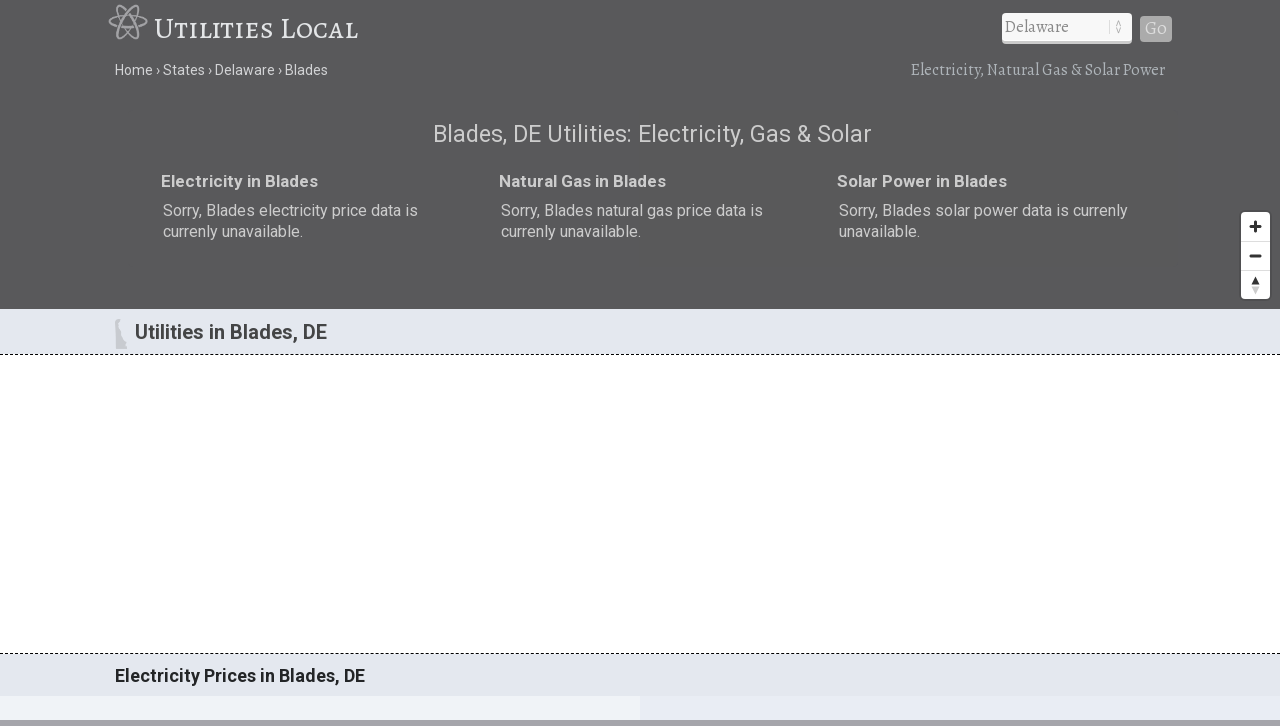

--- FILE ---
content_type: text/html; charset=UTF-8
request_url: https://utilitieslocal.com/states/delaware/blades/
body_size: 10973
content:
<!DOCTYPE html>
<HTML lang="en">
<head>
	<title>Blades, DE Utilities - Electricity, Natural Gas, Solar | Utilities Local</title>
	<link rel="dns-prefetch" href="//api.tiles.mapbox.com" />
	<link rel="dns-prefetch" href="//www.gstatic.com" />
	<link rel="dns-prefetch" href="//fonts.googleapis.com" />
	<link rel="dns-prefetch" href="//fonts.gstatic.com" />
	<link href="https://utilitieslocal.com/css/utilitieslocal.css?v=1.6" media="all" rel="stylesheet" type="text/css" />
	<meta name="viewport" content="width=device-width, initial-scale=1.0, user-scalable=yes" />
	<script src="https://utilitieslocal.com/js/jquery.min.js"></script>
	<meta name="robots" content="index,follow" />
<script async src="https://www.googletagmanager.com/gtag/js?id=G-C5VC2JN9T2"></script>
<script>
  window.dataLayer = window.dataLayer || [];
  function gtag(){dataLayer.push(arguments);}
  gtag('js', new Date());
  gtag('config', 'G-C5VC2JN9T2');
</script>
<link rel="canonical" href="https://utilitieslocal.com/states/delaware/blades/" />
	<meta name="description" content="Local utility information for Blades (Delaware). Learn about utilities in Blades, DE - electricity, natural gas, solar power and more." />
	<meta name="geo.position" content="38.63567,-75.60993" />
	<meta property="og:locale" content="en_US" />
	<meta property="og:type" content="website" />
	<meta name="geo.placename" content="Blades, Delaware, USA" />
	<meta name="geo.region" content="US-DE" />
	<meta name="ICBM" content="38.63567,-75.60993" />
	<meta property="og:site_name" content="Utilities Local" />
	<meta property="og:title" content="Blades, DE Utilities - Electricity, Natural Gas, Solar" />
	<meta property="og:description" content="Local utility information for Blades (Delaware). Learn about utilities in Blades, DE - electricity, natural gas, solar power and more." />
	<meta property="og:url" content="https://utilitieslocal.com/states/delaware/blades/" />
	<meta property="og:image" content="https://utilitieslocal.com/i/utilities_500x0.jpg" />
	<script type="text/javascript" src="https://www.gstatic.com/charts/loader.js"></script>
<script src='https://api.mapbox.com/mapbox-gl-js/v1.8.0/mapbox-gl.js'></script>
<link href="https://utilitieslocal.com/css/mapbox-gl.css" rel="stylesheet">
	</head>

<BODY>

<DIV id="header-container">
<header>
	<DIV id="container">
		<div id="header-nav">
	    	<a href="https://utilitieslocal.com" title="Utilities Local" onclick="ga('send', 'event', 'Header', 'Site-Image', 'Home');"><img src="https://utilitieslocal.com/i/utilities-local.png" title="Utilities Local" alt="Utilities Local"></a><a href="/" title="Utilities Local" onclick="ga('send', 'event', 'Header', 'Site-Title', 'Home');">Utilities Local</a>
	      	<div id="navigation" class="navigation-right">
	      		<table class="nav"><tr>
	      		<td>
	      		<div id="state-wrap">
	      		<label>
    			<select id="state" name="state" class="location" />
    			<option value="" selected>State</option>
				<option value="/alabama/">Alabama</option>
				<option value="/alaska/">Alaska</option>
				<option value="/arizona/">Arizona</option>
				<option value="/arkansas/">Arkansas</option>
				<option value="/california/">California</option>
				<option value="/colorado/">Colorado</option>
				<option value="/connecticut/">Connecticut</option>
				<option value="/delaware/">Delaware</option>
				<option value="/florida/">Florida</option>
				<option value="/georgia/">Georgia</option>
				<option value="/hawaii/">Hawaii</option>
				<option value="/idaho/">Idaho</option>
				<option value="/illinois/">Illinois</option>
				<option value="/indiana/">Indiana</option>
				<option value="/iowa/">Iowa</option>
				<option value="/kansas/">Kansas</option>
				<option value="/kentucky/">Kentucky</option>
				<option value="/louisiana/">Louisiana</option>
				<option value="/maine/">Maine</option>
				<option value="/maryland/">Maryland</option>
				<option value="/massachusetts/">Massachusetts</option>
				<option value="/michigan/">Michigan</option>
				<option value="/minnesota/">Minnesota</option>
				<option value="/mississippi/">Mississippi</option>
				<option value="/missouri/">Missouri</option>
				<option value="/montana/">Montana</option>
				<option value="/nebraska/">Nebraska</option>
				<option value="/nevada/">Nevada</option>
				<option value="/new-hampshire/">New Hampshire</option>
				<option value="/new-jersey/">New Jersey</option>
				<option value="/new-mexico/">New Mexico</option>
				<option value="/new-york/">New York</option>
				<option value="/north-carolina/">North Carolina</option>
				<option value="/north-dakota/">North Dakota</option>
				<option value="/ohio/">Ohio</option>
				<option value="/oklahoma/">Oklahoma</option>
				<option value="/oregon/">Oregon</option>
				<option value="/pennsylvania/">Pennsylvania</option>
				<option value="/rhode-island/">Rhode Island</option>
				<option value="/south-carolina/">South Carolina</option>
				<option value="/south-dakota/">South Dakota</option>
				<option value="/tennessee/">Tennessee</option>
				<option value="/texas/">Texas</option>
				<option value="/utah/">Utah</option>
				<option value="/vermont/">Vermont</option>
				<option value="/virginia/">Virginia</option>
				<option value="/washington/">Washington</option>
				<option value="/west-virginia/">West Virginia</option>
				<option value="/wisconsin/">Wisconsin</option>
				<option value="/wyoming/">Wyoming</option>
    			</select>
    			</label>
    			</div>
    			</td>
				<td>
				<div id="cities"></div>
				</td>
    			<td>
    			<div id="goloc">
    			<a class="loc" href="" onclick="ga('send', 'event', 'Header', 'Navigate', 'LocationX');">Go</a>
    			</div>
    			</td>
    			</tr></table>
	      	</div>
	    </div>
	</DIV>
</header>

<DIV id="crumbs">
	<div id="crumbs-container">
		<div class="trail">
			<ul itemscope itemtype="http://schema.org/BreadcrumbList">
			 	<li itemprop="itemListElement" itemscope itemtype="http://schema.org/ListItem">
			    	<a itemprop="item" href="/" onClick="ga('send', 'event', 'Header', 'Crumbs', 'Home');" title="Utilities Local"><span itemprop="name">Home</span></a>
			   		<meta itemprop="position" content="1" />
			  	</li>
				<li itemprop="itemListElement" itemscope itemtype="http://schema.org/ListItem">
			    	<a itemprop="item" href="/states/" onClick="ga('send', 'event', 'Header', 'Crumbs', 'States');" title="Utilities in U.S. States"><span itemprop="name">States</span></a>
			    	<meta itemprop="position" content="2" />
			  	</li>
				<li itemprop="itemListElement" itemscope itemtype="http://schema.org/ListItem">
			    	<a itemprop="item" href="/states/delaware/" onClick="ga('send', 'event', 'Header', 'Crumbs', 'Delaware');" title="Delaware Utilities"><span itemprop="name">Delaware</span></a>
			    	<meta itemprop="position" content="3" />
			  	</li>
				<li itemprop="itemListElement" itemscope itemtype="http://schema.org/ListItem">
			    	<a itemprop="item" href="/states/delaware/blades/" onClick="ga('send', 'event', 'Header', 'Crumbs', 'Blades');" title="Blades Utilities"><span itemprop="name">Blades</span></a>
			    	<meta itemprop="position" content="4" />
			  	</li>
			</ul>
		</div>
		<div class="crumbs-right">
			Electricity, Natural Gas &amp; Solar Power		</div>
	</div>
</DIV>

</DIV>

<DIV itemscope itemtype="http://schema.org/City">
	<meta itemprop="description" content="The town of Blades  in Sussex County in the U.S. state of Delaware." />
	<Div itemprop="address" itemscope itemtype="http://schema.org/PostalAddress" />
		<meta itemprop="addressLocality" content="Blades" />
		<meta itemprop="addressRegion" content="DE" /> 
		<meta itemprop="addressCountry" content="USA" />
		<meta itemprop="postalCode" content="19973">
	</Div>
  	<Div itemprop="geo" itemscope itemtype="http://schema.org/GeoCoordinates">										
		<meta itemprop="latitude" content="38.63567" />
   		<meta itemprop="longitude" content="-75.60993" />
	</Div>
  	<Div itemprop="hasMap" itemscope itemtype="http://schema.org/Map">	
		<meta itemprop="URL" content="https://maps.google.com/maps?q=38.63567,-75.60993" />
	</Div>
</DIV>

<DIV id="body-container">
<div id="map"></div>

<DIV id="main">
<div id="content">
	<div id="container">
			<div id="htags" class="citypage">

			<h1>Blades, DE Utilities: Electricity, Gas &amp; Solar</h1>

		<Div id="local-data">
			<div id="local1">
				<h2>Electricity in Blades</h2>
								<p>Sorry, Blades electricity price data is currenly unavailable.</p>
							</div>
			<div id="local2">
				<h2>Natural Gas in Blades</h2>
								<p>Sorry, Blades natural gas price data is currenly unavailable.</p>
							</div>
			<div id="local3">
				<h2>Solar Power in Blades</h2>
								<p>Sorry, Blades solar power data is currenly unavailable.</p>
							</div>
		</Div>

			</div>
	</div>
</div>
</DIV>

<div id="section-head-container-g">
<div id="section-head-main">
<div class="istate2"><img src="https://utilitieslocal.com/istate/orig/delaware.png" class="istate2" title="Delaware Utilities Prices" alt="DE Utilities Prices"></div>
<h2>Utilities in Blades, DE</h2>
</div>
</div>

			<Div id="section-head-container-dash" class="adbgl1">
	<div id="fullad-default">
		<ins class="adsbygoogle"
		     style="display:block"
		     data-ad-client="ca-pub-0871609339714221"
		     data-ad-slot="9145409325"
		     data-ad-format="link"></ins>
		<script>
		(adsbygoogle = window.adsbygoogle || []).push({});
		</script>
	</div>
</Div>
	
<a name="electricity"></a>
<div id="section-head-container-g2">
<div id="section-head">
<h2>Electricity Prices in Blades, DE</h2>
</div>
</div>

<DIV id="other">
	<div id="container">
		<div id="stuff-container">

			<div class="stuff1">
				<h3>Residential Electricity Rates in Blades</h3>
								<p><strong>Residential electricity prices in Blades, DE </strong> in November 2025 averaged approximately 18.81 cents per kilowatthour (&#162;/kWh), which was about 5&#37; more than the national average rate of 17.98 &#162;/kWh (November 2025). <sup>[<a href="#ref" class="sup">1</a>]</sup></p>
				<br />
				<div id="elec-chart-1" style="width: 100%;"></div>
					
				    <script type="text/javascript">
				      //google.charts.load("visualization", "1", {packages:["corechart","table"], 'callback': drawChart});
				      google.charts.load('current', {'packages':['corechart']});
			      	  google.charts.setOnLoadCallback(drawChart);
				      function drawChart() {
				        var data = google.visualization.arrayToDataTable([
					      ['Week', 'US Price', 'Blades Price'],
					      ['September', 16.82, 18.07],
					      ['October', 17.09, 18.22], 
					      ['November', 16.85, 16.79], 
				 	      ['December', 16.27, 15.52], 
				 	      ['January', 15.94, 15.64], 
				 	      ['February', 16.44, 16.70], 
				 	      ['March', 17.10, 17.96], 
				 	      ['April', 17.55, 18.12], 
				 	      ['May', 17.37, 18.15], 
				 	      ['June', 17.47, 16.57], 
				 	      ['July', 17.47, 16.81], 
				 	      ['August', 17.62, 18.12], 
				 	      ['September', 18.07, 18.31]
				        ]);
				        var options = {
				          title: 'Electricity Rates: Blades vs. U.S.',
				          colors: ['#9499a4','#9a2424','#465376'],
				          vAxis: {title: 'Electricity Rates',  titleTextStyle: {color: 'gray'}},
				          hAxis: {title: 'cents per kilowatthour',  titleTextStyle: {color: 'gray'}},
				          backgroundColor: '#f0f3f7',
				          //chartArea:{left:35,top:25,width:"100%",height:""},
				          legend: {position: 'top'}
				        };
				        var chart_1 = new google.visualization.LineChart(document.getElementById('elec-chart-1'));
				        chart_1.draw(data, options);
				      }
				    </script>
				<p class="grey">&rarr; Electricity rates listed as zero are not currently available.</p>
							</div>

			<div class="stuff2">
				<h3>Electricity Comparison: Blades vs. U.S.</h3>
				<p>See how electricity costs in Blades differ from the average electricity costs for the U.S. overall. <sup>[<a href="#ref" class="sup">1</a>]</sup></p>
				<p>On a year-over-year basis - from October 2024 to October 2025 - residential <strong>electricity prices in Blades increased approximately 1&#37;</strong>, from 18.07 &#162;/kWh to 18.31 &#162;/kWh. <sup>[<a href="#ref" class="sup">1</a>]</sup></p>
				<div id="elec-table-1" style="width: 100%;"></div>
			    <script type="text/javascript">
			      //google.charts.load("visualization", "1.1", {packages:["table"], 'callback': drawTable});
			      google.charts.load('current', {'packages':['table']});
			      google.charts.setOnLoadCallback(drawTable);
			      function drawTable() {
			        var data = new google.visualization.DataTable();
			        data.addColumn('string', 'Month');
			        data.addColumn('number', 'Blades');
			        data.addColumn('number', 'U.S.');
			        data.addColumn('number', 'Diff');
			        data.addRows([
			        ['September (2025)', {v:18.31, f: '18.31 \u00A2/kWh'}, {v:18.07, f: '18.07 \u00A2/kWh'}, {v:0.01328168234643, f: '<span class="more-than">\u002B1\u0025</span>'}], 
			        ['August', {v:18.12, f: '18.12 \u00A2/kWh'}, {v:17.62, f: '17.62 \u00A2/kWh'}, {v:0.028376844494892, f: '<span class="more-than">\u002B3\u0025</span>'}],
			        ['July', {v:16.81, f: '16.81 \u00A2/kWh'}, {v:17.47, f: '17.47 \u00A2/kWh'}, {v:0.037779049799657, f: '<span class="less-than">\u002D4\u0025</span>'}],
			        ['June', {v:16.57, f: '16.57 \u00A2/kWh'}, {v:17.47, f: '17.47 \u00A2/kWh'}, {v:0.051516886090441, f: '<span class="less-than">\u002D5\u0025</span>'}],
			        ['May', {v:18.15, f: '18.15 \u00A2/kWh'}, {v:17.37, f: '17.37 \u00A2/kWh'}, {v:0.044905008635578, f: '<span class="more-than">\u002B4\u0025</span>'}],
			        ['April', {v:18.12, f: '18.12 \u00A2/kWh'}, {v:17.55, f: '17.55 \u00A2/kWh'}, {v:0.032478632478632, f: '<span class="more-than">\u002B3\u0025</span>'}],
			        ['September (2024)', {v:18.07, f: '18.07 \u00A2/kWh'}, {v:16.82, f: '16.82 \u00A2/kWh'}, {v:0.074316290130797, f: '<span class="more-than">\u002B7\u0025</span>'}]
			        ]);
			      var cssClassNames = {
			        'headerRow': 'table-row-header',
			        'tableRow': 'table-row-even',
			        'oddTableRow': 'table-row-odd',
			        'selectedTableRow': 'table-row-hover',
			        'hoverTableRow': 'table-row-hover'
			        //'headerCell': '',
			        //'tableCell': '',
			        //'rowNumberCell': ''
			    };
			      var options = {'showRowNumber': false, 'allowHtml': true, width: '100%', height: '100%', 'cssClassNames': cssClassNames};
			        var table_1 = new google.visualization.Table(document.getElementById('elec-table-1'));
			        table_1.draw(data, options);
			      }
			    </script>
			    <noscript>
			    <table>
			    <tr>
				    <th>Month</th>
				    <th>Blades</th>
				    <th>U.S.</th>
				    <th>Difference</th>
			    </tr>
			    <tr>
			    	<td>September (2025)</td>
			    	<td>18.31 &#162;/kWh</td>
			    	<td>18.07 &#162;/kWh</td>
			    	<td><span class="more-than">&#43;1&#37;</span></td>
			    </tr>
			    <tr>
			    	<td>August (2025)</td>
			    	<td>18.12 &#162;/kWh</td>
			    	<td>17.62 &#162;/kWh</td>
			    	<td><span class="more-than">&#43;3&#37;</span></td>
			    </tr>
			    <tr>
			    	<td>July (2025)</td>
			    	<td>16.81 &#162;/kWh</td>
			    	<td>17.47 &#162;/kWh</td>
			    	<td><span class="less-than">&#45;4&#37;</span></td>
			    </tr>
			    <tr>
			    	<td>June (2025)</td>
			    	<td>16.57 &#162;/kWh</td>
			    	<td>17.47 &#162;/kWh</td>
			    	<td><span class="less-than">&#45;5&#37;</span></td>
			    </tr>
			    <tr>
			    	<td>May (2025)</td>
			    	<td>18.15 &#162;/kWh</td>
			    	<td>17.37 &#162;/kWh</td>
			    	<td><span class="more-than">&#43;4&#37;</span></td>
			    </tr>
			    <tr>
			    	<td>April (2025)</td>
			    	<td>18.12 &#162;/kWh</td>
			    	<td>17.55 &#162;/kWh</td>
			    	<td><span class="more-than">&#43;3&#37;</span></td>
			    </tr>
			    <tr>
			    	<td>September (2024)</td>
			    	<td>18.07 &#162;/kWh</td>
			    	<td>16.82 &#162;/kWh</td>
			    	<td><span class="more-than">&#43;7&#37;</span></td>
			    </tr>
			    </table>
			    </noscript>
			    <p class="grey">&rarr; Electricity rates listed as zero are not currently available.</p>
			<div class="xtra"></div>
			</div>
		</div>
	</div>
</DIV>

	<Div id="section-head-container-dash" class="adbgl2">
	<div id="fullad-default">
		<ins class="adsbygoogle"
		     style="display:block"
		     data-ad-client="ca-pub-0871609339714221"
		     data-ad-slot="9057613780"
		     data-ad-format="link"></ins>
		<script>
		(adsbygoogle = window.adsbygoogle || []).push({});
		</script>
	</div>
</Div>

<a name="gas"></a>
<div id="section-head-container-g2">
<div id="section-head">
<h2>Natural Gas Prices in Blades, DE</h2>
</div>
</div>

<a name="gas"></a>
<DIV id="other">
	<div id="container">
		<div id="stuff-container">

			<div class="stuff1">
				<h3>Residential Natural Gas Rates in Blades</h3>
								<p>Sorry, Blades residential natural gas price data is not currently available. Please check back later.</p>
							</div>

			<div class="stuff2">
				<h3>Natural Gas Comparison: Blades vs. U.S.</h3>
				<p>See the chart below to see a comparison of Blades natural gas prices against U.S. average prices. Compare Blades natural gas costs to overall U.S. average costs. <sup>[<a href="#ref" class="sup">2</a>]</sup></p>
				<p>On a year-over-year basis, residential <strong>natural gas prices in Blades (Delaware) increased approximately n/a&#37;</strong>, from  &#36;/Mcf ( ) to  &#36;/Mcf ( ). <sup>[<a href="#ref" class="sup">2</a>]</sup></p>
				<div id="gas-table-2" style="width: 100%;"></div>
			    <script type="text/javascript">
			      //google.charts.load("visualization", "1.1", {packages:["table"], 'callback': drawTable});
			      google.charts.load('current', {'packages':['table']});
			      google.charts.setOnLoadCallback(drawTable);
			      function drawTable() {
			        var data = new google.visualization.DataTable();
			        data.addColumn('string', 'Month');
			        data.addColumn('number', 'Blades');
			        data.addColumn('number', 'U.S.');
			        data.addColumn('number', 'Diff');
			        data.addRows([
			        ['September (2025)', {v:, f: ' \u0024/Mcf'}, {v:24.56, f: '24.56 \u0024/Mcf'}, {v:1, f: '<span class="less-than">\u002D100\u0025</span>'}], 
			        ['August', {v:, f: ' \u0024/Mcf'}, {v:26.13, f: '26.13 \u0024/Mcf'}, {v:1, f: '<span class="less-than">\u002D100\u0025</span>'}],
			        ['July', {v:, f: ' \u0024/Mcf'}, {v:25.41, f: '25.41 \u0024/Mcf'}, {v:1, f: '<span class="less-than">\u002D100\u0025</span>'}],
			        ['June', {v:, f: ' \u0024/Mcf'}, {v:23.23, f: '23.23 \u0024/Mcf'}, {v:1, f: '<span class="less-than">\u002D100\u0025</span>'}],
			        ['May', {v:, f: ' \u0024/Mcf'}, {v:19.27, f: '19.27 \u0024/Mcf'}, {v:1, f: '<span class="less-than">\u002D100\u0025</span>'}],
			        ['April', {v:, f: ' \u0024/Mcf'}, {v:16.09, f: '16.09 \u0024/Mcf'}, {v:1, f: '<span class="less-than">\u002D100\u0025</span>'}],
			        ['September (2024)', {v:, f: ' \u0024/Mcf'}, {v:22.71, f: '22.71 \u0024/Mcf'}, {v:1, f: '<span class="less-than">\u002D100\u0025</span>'}]
			        ]);
			  		var cssClassNames = {
					    'headerRow': 'table-row-header',
					    'tableRow': 'table-row-even',
					    'oddTableRow': 'table-row-odd',
					    'selectedTableRow': 'table-row-hover',
					    'hoverTableRow': 'table-row-hover'
					    //'headerCell': '',
					    //'tableCell': '',
					    //'rowNumberCell': ''
					};
			  		var options = {'showRowNumber': false, 'allowHtml': true, width: '100%', height: '100%', 'cssClassNames': cssClassNames};
			        var table_2 = new google.visualization.Table(document.getElementById('gas-table-2'));
			        table_2.draw(data, options);
			      }
			    </script>
			    <noscript>
			    <table>
			    <tr>
				    <th>Month</th>
				    <th>Blades</th>
				    <th>U.S.</th>
				    <th>Difference</th>
			    </tr>
			    <tr>
			    	<td>September (2025)</td>
			    	<td> &#36;/Mcf</td>
			    	<td>24.56 &#36;/Mcf</td>
			    	<td><span class="less-than">&#45;100&#37;</span></td>
			    </tr>
			    <tr>
			    	<td>August (2025)</td>
			    	<td> &#36;/Mcf</td>
			    	<td>26.13 &#36;/Mcf</td>
			    	<td><span class="less-than">&#45;100&#37;</span></td>
			    </tr>
			    <tr>
			    	<td>July (2025)</td>
			    	<td> &#36;/Mcf</td>
			    	<td>25.41 &#36;/Mcf</td>
			    	<td><span class="less-than">&#45;100&#37;</span></td>
			    </tr>
			    <tr>
			    	<td>June (2025)</td>
			    	<td> &#36;/Mcf</td>
			    	<td>23.23 &#36;/Mcf</td>
			    	<td><span class="less-than">&#45;100&#37;</span></td>
			    </tr>
			    <tr>
			    	<td>May (2025)</td>
			    	<td> &#36;/Mcf</td>
			    	<td>19.27 &#36;/Mcf</td>
			    	<td><span class="less-than">&#45;100&#37;</span></td>
			    </tr>
			    <tr>
			    	<td>April (2025)</td>
			    	<td> &#36;/Mcf</td>
			    	<td>16.09 &#36;/Mcf</td>
			    	<td><span class="less-than">&#45;100&#37;</span></td>
			    </tr>
			    <tr>
			    	<td>September (2024)</td>
			    	<td> &#36;/Mcf</td>
			    	<td>22.71 &#36;/Mcf</td>
			    	<td><span class="less-than">&#45;100&#37;</span></td>
			    </tr>
			    </table>
			    </noscript>
				<p class="grey">&rarr; Natural gas prices listed as zero are not currently available.</p>
			<div class="xtra"></div>
			</div>
		</div>
	</div>
</DIV>

	<Div id="section-head-container-dash" class="adbgl3">
	<div id="fullad-default">
		<ins class="adsbygoogle"
		     style="display:block"
		     data-ad-client="ca-pub-0871609339714221"
		     data-ad-slot="1016885326"
		     data-ad-format="auto"></ins>
		<script>
		(adsbygoogle = window.adsbygoogle || []).push({});
		</script>
	</div>
</Div>
<a name="solar"></a>
<div id="section-head-container-g">
<div id="section-head">
<h2>Solar Power in Blades, DE</h2>
</div>
</div>

<a name="solar"></a>
<DIV id="other">
	<div id="container">
		<div id="stuff-container">

			<div class="stuff1">
				<h3>Solar Radiation Levels in Blades</h3>
								<p>The town of Blades (Delaware) has an <strong>average annual solar radiation value</strong> of 5.13 kilowatt hours per square meter per day (kWh/m2/day). Compare Blades values to both low and high values in the U.S. overall: <sup>[<a href="#ref" class="sup">3</a>]</sup></p>
				<UL class="no1">
					<LI>
						<ul class="no2">
							<li>Average monthly solar radition in Blades is 22&#37; lower than an example high average monthly solar radiation in NV.</li>
							<li>Average monthly solar radition in Blades is 31&#37; higher than an example low average monthly solar radiation in WA.</li>
						</ul>
					</LI>
				</UL>
				<div id="solar-chart-3" style="width: 100%;"></div>
				<p class="grey">&rarr; Solar radiation values listed as zero are not currently available.</p>
				<script type="text/javascript">
			      //google.charts.load("visualization", "1", {packages:["corechart"], 'callback': drawChart});
			      google.charts.load('current', {'packages':['corechart']});
			      google.charts.setOnLoadCallback(drawChart);
			      function drawChart() {
			        var data = google.visualization.arrayToDataTable([
				    	['Month', 'Low (WA)', 'Blades', 'High (NV)'],
			 	      	['Jan', 2.01, 4.07, 5.54], 
				  		['Feb', 2.83, 4.65, 6.18], 
			 	      	['Mar', 3.42, 5.25, 6.89], 
			 	       	['Apr', 4.94, 5.89, 7.38], 
			 	      	['May', 5.27, 5.87, 7.44], 
			 	      	['Jun', 5.16, 5.7, 7.39], 
			 	       	['Jul', 5.92, 5.97, 6.72], 
			 	      	['Aug', 5.66, 5.69, 7.06], 
			 	      	['Sep', 5.01, 5.47, 7.46], 
			 	      	['Oct', 3.36, 5.07, 6.44], 
			 	    	['Nov', 1.87, 4.33, 5.87], 
				    	['Dec', 1.76, 3.57, 4.93]
			        ]);
			        var options = {
			          title: 'Monthly Solar Radiation Values in Blades',
			          colors: ['#9499a4','#9a2424','#465376'],
			          vAxis: {title: 'kWh/m2/day', titleTextStyle: {color: 'gray'}},
			          hAxis: {title: 'Month', titleTextStyle: {color: 'gray'}},
			          backgroundColor: '#f0f3f7',
			          //chartArea:{left:35,top:25,width:"100%",height:""},
			          legend: {position: 'top'}
			        };
			        var chart_3 = new google.visualization.LineChart(document.getElementById('solar-chart-3'));
			        chart_3.draw(data, options);
			      }
			    </script>
							</div>

			<div class="stuff2">
				<h3>Solar Power Comparison: Blades vs. High vs. Low</h3>
				<p>See the chart below for a comparison of Blades solar radiation levels against other areas in the U.S. Compare Blades levels against both 1) low average solar radition levels (WA) and also 2) high average solar radiation levels (NV). <sup>[<a href="#ref" class="sup">3</a>]</sup></p>
				<div id="solar-table-3" style="width: 100%;"></div>
				<script type="text/javascript">
			      //google.charts.load("visualization", "1.1", {packages:["table"], 'callback': drawTable});
			      google.charts.load('current', {'packages':['table']});
			      google.charts.setOnLoadCallback(drawTable);
			      function drawTable() {
			        var data = new google.visualization.DataTable();
			        data.addColumn('string', 'Month');
			        data.addColumn('number', 'Low');
			        data.addColumn('number', 'Blades');
			        data.addColumn('number', 'High');
			        data.addRows([
			        ['Dec', {v:1.76, f: '1.76 k/m/d'}, {v:3.57, f: '3.57 k/m/d'}, {v:4.93, f: '4.93 k/m/d'}], 
			        ['Nov', {v:1.87, f: '1.87 k/m/d'}, {v:4.33, f: '4.33 k/m/d'}, {v:5.87, f: '5.87 k/m/d'}],
			        ['Oct', {v:3.36, f: '3.36 k/m/d'}, {v:5.07, f: '5.07 k/m/d'}, {v:6.44, f: '6.44 k/m/d'}],
			        ['Sep', {v:5.01, f: '5.01 k/m/d'}, {v:5.47, f: '5.47 k/m/d'}, {v:7.46, f: '7.46 k/m/d'}],
			        ['Aug', {v:5.66, f: '5.66 k/m/d'}, {v:5.69, f: '5.69 k/m/d'}, {v:7.06, f: '7.06 k/m/d'}],
			        ['Jul', {v:5.92, f: '5.92 k/m/d'}, {v:5.97, f: '5.97 k/m/d'}, {v:6.72, f: '6.72 k/m/d'}],
			        ['Jun', {v:5.16, f: '5.16 k/m/d'}, {v:5.7, f: '5.7 k/m/d'}, {v:7.39, f: '7.39 k/m/d'}],
			        ['May', {v:5.27, f: '5.27 k/m/d'}, {v:5.87, f: '5.87 k/m/d'}, {v:7.44, f: '7.44 k/m/d'}],
			        ['Apr', {v:4.94, f: '4.94 k/m/d'}, {v:5.89, f: '5.89 k/m/d'}, {v:7.38, f: '7.38 k/m/d'}],
			        ['Mar', {v:3.42, f: '3.42 k/m/d'}, {v:5.25, f: '5.25 k/m/d'}, {v:6.89, f: '6.89 k/m/d'}],
			        ['Feb', {v:2.83, f: '2.83 k/m/d'}, {v:4.65, f: '4.65 k/m/d'}, {v:6.18, f: '6.18 k/m/d'}],
			        ['Jan', {v:2.01, f: '2.01 k/m/d'}, {v:4.07, f: '4.07 k/m/d'}, {v:5.54, f: '5.54 k/m/d'}]
			        ]);
			  		var cssClassNames = {
					    'headerRow': 'table-row-header',
					    'tableRow': 'table-row-even',
					    'oddTableRow': 'table-row-odd',
					    'selectedTableRow': 'table-row-hover',
					    'hoverTableRow': 'table-row-hover'
					    //'headerCell': '',
					    //'tableCell': '',
					    //'rowNumberCell': ''
					};
			  		var options = {'showRowNumber': false, 'allowHtml': false, width: '100%', height: '100%', 'cssClassNames': cssClassNames};
			        var table_3 = new google.visualization.Table(document.getElementById('solar-table-3'));
			        table_3.draw(data, options);
			      }
			    </script>
			    <noscript>
			    <table>
			    <tr>
				    <th>Month</th>
				    <th>Low</th>
				    <th>Blades</th>
				    <th>High</th>
			    </tr>
			    <tr>
			    	<td>Dec</td>
			    	<td>1.76 kWh/m2/day</td>
			    	<td>3.57 kWh/m2/day</td>
			    	<td>4.93 kWh/m2/day</td>
			    </tr>
			    <tr>
			    	<td>Nov</td>
			    	<td>1.87 kWh/m2/day</td>
			    	<td>4.33 kWh/m2/day</td>
			    	<td>5.87 kWh/m2/day</td>
			    </tr>
			    <tr>
			    	<td>Oct</td>
			    	<td>3.36 kWh/m2/day</td>
			    	<td>5.07 kWh/m2/day</td>
			    	<td>6.44 kWh/m2/day</td>
			    </tr>
			    <tr>
			    	<td>Sep</td>
			    	<td>5.01 kWh/m2/day</td>
			    	<td>5.47 kWh/m2/day</td>
			    	<td>7.46 kWh/m2/day</td>
			    </tr>
			    <tr>
			    	<td>Aug</td>
			    	<td>5.66 kWh/m2/day</td>
			    	<td>5.69 kWh/m2/day</td>
			    	<td>7.06 kWh/m2/day</td>
			    </tr>
			    <tr>
			    	<td>Jul</td>
			    	<td>5.92 kWh/m2/day</td>
			    	<td>5.97 kWh/m2/day</td>
			    	<td>6.72 kWh/m2/day</td>
			    </tr>
			    <tr>
			    	<td>Jun</td>
			    	<td>5.16 kWh/m2/day</td>
			    	<td>5.7 kWh/m2/day</td>
			    	<td>7.39 kWh/m2/day</td>
			    </tr>
			    <tr>
			    	<td>May</td>
			    	<td>5.27 kWh/m2/day</td>
			    	<td>5.87 kWh/m2/day</td>
			    	<td>7.44 kWh/m2/day</td>
			    </tr>
			    <tr>
			    	<td>Apr</td>
			    	<td>4.94 kWh/m2/day</td>
			    	<td>5.89 kWh/m2/day</td>
			    	<td>7.38 kWh/m2/day</td>
			    </tr>
			    <tr>
			    	<td>Mar</td>
			    	<td>3.42 kWh/m2/day</td>
			    	<td>5.25 kWh/m2/day</td>
			    	<td>6.89 kWh/m2/day</td>
			    </tr>
			    <tr>
			    	<td>Feb</td>
			    	<td>2.83 kWh/m2/day</td>
			    	<td>4.65 kWh/m2/day</td>
			    	<td>6.18 kWh/m2/day</td>
			    </tr>
			    <tr>
			    	<td>Jan</td>
			    	<td>2.01 kWh/m2/day</td>
			    	<td>4.07 kWh/m2/day</td>
			    	<td>5.54 kWh/m2/day</td>
			    </tr>
			    </table>
			    </noscript>
				<p class="grey">&rarr; k/m/d: kilowatt hours per square meter per day.<br />
				&rarr; Solar radiation values listed as zero are not currently available.</p>
			<div class="xtra"></div>
			</div>
		</div>
	</div>
</DIV>

<!--solar quotes-->
<Div id="section-head-container-dash">
	<div id="fullad">
	<a href="https://utilitieslocal.com/a/?aid=solar&stAB=DE&cy=blades&zip=19973" title="Solar Quotes" onClick="ga('send', 'event', 'Quotes-Full', 'DE', 'blades');" target="_blank" rel="nofollow"><img src="https://utilitieslocal.com/i/solar-panel-quotes.png" alt="Solar Quotes" title="Solar Quotes"></a>
	</div>
	<!--ad responsive-->
	<div id="fullad-responsive">
	<a href="https://utilitieslocal.com/a/?aid=solar&stAB=DE&cy=blades&zip=19973" title="Solar Quotes" onClick="ga('send', 'event', 'Quotes-Responsive', 'DE', 'blades');" target="_blank" rel="nofollow"><img src="https://utilitieslocal.com/i/solar-panel-quotes_300.png" alt="Solar Quotes" title="Solar Quotes"></a>
	</div>
	<!--/ad responsive-->
</Div>
<!--/solar quotes-->

<div id="section-head-container-g2">
<div id="section-head">
	<h2>Latest News in Utilities</h2>
</div>
</div>
<DIV id="other">
	<div id="container">
		<div id="info-container">
			<div class="info1">
				<h4 class="news-headline"><a href="https://utilitieslocal.com/news/household-energy-costs-falling-in-the-u-s/" title="Household energy costs falling in the U.S.">Household energy costs falling in the U.S.</a></h4>
				<p class="news-excerpt"><a href="https://utilitieslocal.com/news/household-energy-costs-falling-in-the-u-s/" title="Household energy costs falling in the U.S."><img src="https://utilitieslocal.com/news/wp-content/uploads/2016/06/calculator-723917_1280_2-375x375.jpg" title="Household energy costs falling in the U.S." alt="Household energy costs falling in the U.S." class="news-image"></a>Households in the United States have benefited from falling energy prices in recent years, which has driven down the cost of living.
<br /><a href="https://utilitieslocal.com/news/household-energy-costs-falling-in-the-u-s/" title="Household energy costs falling in the U.S." class="news-more">Read More</a></p>
			</div>
			<div class="info2">
				<h4 class="news-headline"><a href="https://utilitieslocal.com/news/microgrids-not-always-economically-efficient-study-says/" title="Microgrids not always economically efficient, study says">Microgrids not always economically efficient, study says</a></h4>
				<p class="news-excerpt"><a href="https://utilitieslocal.com/news/microgrids-not-always-economically-efficient-study-says/" title="Microgrids not always economically efficient, study says"><img src="https://utilitieslocal.com/news/wp-content/uploads/2016/06/power-line-401091_1280_1-375x375.jpg" title="Microgrids not always economically efficient, study says" alt="Microgrids not always economically efficient, study says" class="news-image"></a>Penn State researchers recently examined microgrids and discovered that they may not always be a wise economic move for communities.
<br /><a href="https://utilitieslocal.com/news/microgrids-not-always-economically-efficient-study-says/" title="Microgrids not always economically efficient, study says" class="news-more">Read More</a></p>
				<div class="xtra"></div>
			</div>
			<div class="info3">
				<h4 class="news-headline"><a href="https://utilitieslocal.com/news/occ-connecticut-electricity-customers-overpaid-by-nearly-60-million-in-2015/" title="OCC: Connecticut electricity customers overpaid by nearly $60 million in &hellip; ">OCC: Connecticut electricity customers overpaid by nearly $60 million in &hellip; </a></h4>
				<p class="news-excerpt"><a href="https://utilitieslocal.com/news/occ-connecticut-electricity-customers-overpaid-by-nearly-60-million-in-2015/" title="OCC: Connecticut electricity customers overpaid by nearly $60 million in &hellip; "><img src="https://utilitieslocal.com/news/wp-content/uploads/2016/04/twilight-532720_1280__2g-375x375.jpg" title="OCC: Connecticut electricity customers overpaid by nearly $60 million in &hellip; " alt="OCC: Connecticut electricity customers overpaid by nearly $60 million in &hellip; " class="news-image"></a>Through the analysis of publicly available data filed by electricity suppliers, the CT OCC discovered that electricity customers overpaid by $58 million in 2015.
<br /><a href="https://utilitieslocal.com/news/occ-connecticut-electricity-customers-overpaid-by-nearly-60-million-in-2015/" title="OCC: Connecticut electricity customers overpaid by nearly $60 million in &hellip; " class="news-more">Read More</a></p>
			</div>
		</div>
	</div>
</DIV>

<div id="section-head-container-g2">
<div id="section-head">
<h2>More information about Blades</h2>
</div>
</div>

<DIV id="other">
	<div id="container">
		<div id="data-container">
			<div class="data1">
			<h3>About Blades</h3>
			<p>The town of <strong>Blades, DE</strong> in Sussex County has an approximate population of 1,241. <sup>[<a href="#ref" class="sup">4</a>]</sup></p>
			</div>
			<div class="data2">
			<div class="istate3"><a href="/states/delaware/" title="Blades Utilities"><img src="https://utilitieslocal.com/istate/orig/delaware.png" class="istate3" title="Blades Utilities" alt="DE Utilities"></a></div>
			<h3>Blades, DE Utilities</h3>
			<p>To learn more about <strong>utility rates & usage in Blades, DE</strong>, or for other information related to utilities in Blades, visit the <a href="http://www.eia.gov/state/?sid=DE" rel="nofollow" target="_blank">U.S. Energy Information Administration</a>.</p>
			</div>
			<div class="data3">
			<h3>Did you know?</h3>
			<p>Appliances like TVs, radios and toasters draw a small electric current even when they are turned off.</p>
			</div>
		</div>
	</div>
</DIV>

	
<div id="section-head-container-g" class="mobile-off">
<div id="section-head">
<h2>More Cities in DE</h2>
</div>
</div>

<DIV id="other" class="mobile-off">
	<div id="city_list-container">
		<div id="city_list-container-2">
			<div class="city_list">
<ul class="more">
<li><a href="https://utilitieslocal.com/states/delaware/arden/" onclick="ga('send', 'event', 'CityLinks', 'CityClick', 'Arden');" title="Arden Utilities">Arden</a></li>
<li><a href="https://utilitieslocal.com/states/delaware/ardencroft/" onclick="ga('send', 'event', 'CityLinks', 'CityClick', 'Ardencroft');" title="Ardencroft Utilities">Ardencroft</a></li>
<li><a href="https://utilitieslocal.com/states/delaware/bellefonte/" onclick="ga('send', 'event', 'CityLinks', 'CityClick', 'Bellefonte');" title="Bellefonte Utilities">Bellefonte</a></li>
</ul>
</div>
<div class="city_list">
<ul class="more">
<li><a href="https://utilitieslocal.com/states/delaware/blades/" onclick="ga('send', 'event', 'CityLinks', 'CityClick', 'Blades');" title="Blades Utilities">Blades</a></li>
<li><a href="https://utilitieslocal.com/states/delaware/cheswold/" onclick="ga('send', 'event', 'CityLinks', 'CityClick', 'Cheswold');" title="Cheswold Utilities">Cheswold</a></li>
<li><a href="https://utilitieslocal.com/states/delaware/clayton/" onclick="ga('send', 'event', 'CityLinks', 'CityClick', 'Clayton');" title="Clayton Utilities">Clayton</a></li>
</ul>
</div>
<div class="city_list">
<ul class="more">
<li><a href="https://utilitieslocal.com/states/delaware/delmar/" onclick="ga('send', 'event', 'CityLinks', 'CityClick', 'Delmar');" title="Delmar Utilities">Delmar</a></li>
<li><a href="https://utilitieslocal.com/states/delaware/elsmere/" onclick="ga('send', 'event', 'CityLinks', 'CityClick', 'Elsmere');" title="Elsmere Utilities">Elsmere</a></li>
<li><a href="https://utilitieslocal.com/states/delaware/felton/" onclick="ga('send', 'event', 'CityLinks', 'CityClick', 'Felton');" title="Felton Utilities">Felton</a></li>
</ul>
</div>
<div class="city_list">
<ul class="more">
<li><a href="https://utilitieslocal.com/states/delaware/kenton/" onclick="ga('send', 'event', 'CityLinks', 'CityClick', 'Kenton');" title="Kenton Utilities">Kenton</a></li>
<li><a href="https://utilitieslocal.com/states/delaware/laurel/" onclick="ga('send', 'event', 'CityLinks', 'CityClick', 'Laurel');" title="Laurel Utilities">Laurel</a></li>
<li><a href="https://utilitieslocal.com/states/delaware/leipsic/" onclick="ga('send', 'event', 'CityLinks', 'CityClick', 'Leipsic');" title="Leipsic Utilities">Leipsic</a></li>
</ul>
</div>
<div class="city_list">
<ul class="more">
<li><a href="https://utilitieslocal.com/states/delaware/new-castle/" onclick="ga('send', 'event', 'CityLinks', 'CityClick', 'New Castle');" title="New Castle Utilities">New Castle</a></li>
<li><a href="https://utilitieslocal.com/states/delaware/odessa/" onclick="ga('send', 'event', 'CityLinks', 'CityClick', 'Odessa');" title="Odessa Utilities">Odessa</a></li>
<li><a href="https://utilitieslocal.com/states/delaware/rehoboth-beach/" onclick="ga('send', 'event', 'CityLinks', 'CityClick', 'Rehoboth Beach');" title="Rehoboth Beach Utilities">Rehoboth Beach</a></li>
</ul>
</div>
<div class="city_list">
<ul class="more">
<li><a href="https://utilitieslocal.com/states/delaware/seaford/" onclick="ga('send', 'event', 'CityLinks', 'CityClick', 'Seaford');" title="Seaford Utilities">Seaford</a></li>
<li><a href="https://utilitieslocal.com/states/delaware/selbyville/" onclick="ga('send', 'event', 'CityLinks', 'CityClick', 'Selbyville');" title="Selbyville Utilities">Selbyville</a></li>
<li><a href="https://utilitieslocal.com/states/delaware/viola/" onclick="ga('send', 'event', 'CityLinks', 'CityClick', 'Viola');" title="Viola Utilities">Viola</a></li>
</ul>
</div>		</div>
	</div>
</DIV>

<div id="section-head-container-g">
<div id="section-head">
<h2>More ZIP Codes in DE</h2>
</div>
</div>

<DIV id="other">
	<div id="zip-container">
		<div id="zip-container-2">
			<div class="zip-list">
				</form>
				<form name="zipX" onSubmit="return zipx();">
					<Label>Search by ZIP</Label><br />
					<input type="text" pattern="[0-9]{5}" title="Five digit zip code" name="zipsearchx" id="zipsearchx" size="5" /> 
					<a class="locz" onclick="ga('send', 'event', 'Footer', 'Navigate', 'ZipX');">Go</a>
				</form>
				<script>
				function zipx() {
					var zip = $("#zipsearchx").val();
					var url="https://utilitieslocal.com/zipsearch/check/" + zip + "/";
					location.href=url;
					return false;
				}
				$('#zipsearchx').change(function(){
					var zip = $("#zipsearchx").val();
					$('a.locz').attr('href', 'https://utilitieslocal.com/zipsearch/check/' + zip + '/');
				});
				</script>
			</div>
			<div class="zip-list mobile-off">
				<ul class="more">
					<li><a href="https://utilitieslocal.com/states/delaware/19894/" title="Wilmington (19894) Utilities">19894</a></li>					<li><a href="https://utilitieslocal.com/states/delaware/19956/" title="Laurel (19956) Utilities">19956</a></li>					<li><a href="https://utilitieslocal.com/states/delaware/19890/" title="Wilmington (19890) Utilities">19890</a></li>				</ul>
			</div>
			<div class="zip-list mobile-off">
				<ul class="more">
					<li><a href="https://utilitieslocal.com/states/delaware/19973/" title="Seaford (19973) Utilities">19973</a></li>					<li><a href="https://utilitieslocal.com/states/delaware/19807/" title="Wilmington (19807) Utilities">19807</a></li>					<li><a href="https://utilitieslocal.com/states/delaware/19963/" title="Milford (19963) Utilities">19963</a></li>				</ul>
			</div>
			<div class="zip-list over-1024">
				<ul class="more">
					<li><a href="https://utilitieslocal.com/states/delaware/19968/" title="Milton (19968) Utilities">19968</a></li>					<li><a href="https://utilitieslocal.com/states/delaware/19955/" title="Kenton (19955) Utilities">19955</a></li>					<li><a href="https://utilitieslocal.com/states/delaware/19961/" title="Little Creek (19961) Utilities">19961</a></li>				</ul>
			</div>
			<div class="zip-list over-1024">
				<ul class="more">
					<li><a href="https://utilitieslocal.com/states/delaware/19936/" title="Cheswold (19936) Utilities">19936</a></li>					<li><a href="https://utilitieslocal.com/states/delaware/19905/" title="Dover (19905) Utilities">19905</a></li>					<li><a href="https://utilitieslocal.com/states/delaware/19891/" title="Wilmington (19891) Utilities">19891</a></li>				</ul>
			</div>
			<div class="zip-list over-1024">
				<ul class="more">
					<li><a href="https://utilitieslocal.com/states/delaware/19726/" title="New Castle (19726) Utilities">19726</a></li>					<li><a href="https://utilitieslocal.com/states/delaware/19944/" title="Fenwick Island (19944) Utilities">19944</a></li>					<li><a href="https://utilitieslocal.com/states/delaware/19706/" title="Delaware City (19706) Utilities">19706</a></li>				</ul>
			</div>
		</div>
	</div>
</DIV>

<div id="section-head-container-g">
<div id="section-head">
<h2>References</h2>
</div>
</div>

<DIV id="other">
	<div id="container">
		<div id="ref-container">
			<a name="ref"></a>
			<div class="ref1">
	      	  <p>1. &#94; <a href="http://www.energy.gov/" target="_blank" rel="nofollow">U.S. Department of Energy (DOE)</a>
	      	  <p>2. &#94; <a href="http://www.eia.gov/" target="_blank" rel="nofollow">U.S. Energy Information Administration (EIA)</a>
		    </div>
		    <div class="ref2">
	      	  <p>3. &#94; <a href="http://solarenergylocal.com/states/delaware/blades/" target="_blank" rel="nofollow">Solar Energy Local</a>
	      	  </p>
	      	  <p>4. &#94; <a href="http://www.census.gov/" target="_blank" rel="nofollow">United States Census Bureau</a></p>
			</div>
		</div>
	</div>
</DIV>

<footer>
<DIV id="container">

	<div id="last">
		<div id="last-container">
			<div class="states">
				<a href="/states/" title="States"><strong>States</strong></a>: <a href="https://utilitieslocal.com/states/arizona/" title="Arizona Utilities">AZ</a> | <a href="https://utilitieslocal.com/states/california/" title="California Utilities">CA</a> | <a href="https://utilitieslocal.com/states/connecticut/" title="Connecticut Utilities">CT</a> | <a href="https://utilitieslocal.com/states/colorado/" title="Colorado Utilities">CO</a> | <a href="https://utilitieslocal.com/states/florida/" title="Florida Utilities">FL</a> | <a href="https://utilitieslocal.com/states/georgia/" title="Georgia Utilities">GA</a> | <a href="https://utilitieslocal.com/states/illinois/" title="Illinois Utilities">IL</a> | <a href="https://utilitieslocal.com/states/massachusetts/" title="Massachusetts Utilities">MA</a> | <a href="https://utilitieslocal.com/states/maryland/" title="Maryland Utilities">MD</a> | <a href="https://utilitieslocal.com/states/michigan/" title="Michigan Utilities">MI</a> | <a href="https://utilitieslocal.com/states/montana/" title="Montana Utilities">MT</a> | <a href="https://utilitieslocal.com/states/new-hampshire/" title="New Hampshire Utilities">NH</a> | <a href="https://utilitieslocal.com/states/new-jersey/" title="New Jersey Utilities">NJ</a> | <a href="https://utilitieslocal.com/states/new-york/" title="New York Utilities">NY</a> | <a href="https://utilitieslocal.com/states/ohio/" title="Ohio Utilities">OH</a> | <a href="https://utilitieslocal.com/states/oregon/" title="Oregon Utilities">OR</a> | <a href="https://utilitieslocal.com/states/pennsylvania/" title="Pennsylvania Utilities">PA</a> | <a href="https://utilitieslocal.com/states/texas/" title="Texas Utilities">TX</a> | <a href="https://utilitieslocal.com/states/virginia/" title="Virginia Utilities">VA</a> | <a href="https://utilitieslocal.com/states/washington/" title="Washingon Utilities">WA</a> || <a href="https://utilitieslocal.com/states/" title="U.S. Map">More States (Map)</a>
			</div>
		</div>
	</div>

	<div id="footer-nav">
	    <div class="explanation">
	    <h5>About Utilities Local</h5>
	    <p><strong>Utilities Local</strong> mixes current and historical data to analyze electricity, natural gas and solar power in cities across the U.S. Access to open data can lead both individuals and communities to wiser utility decisions.</p>
	    </div>
	</div>
	<div id="crumbs-footer">
	<div id="crumbs-footer-container">
		<div class="trail">
			<ul itemscope itemtype="http://schema.org/BreadcrumbList">
			 	<li itemprop="itemListElement" itemscope itemtype="http://schema.org/ListItem">
			    	<a itemprop="item" href="/" onClick="ga('send', 'event', 'Footer', 'Crumbs', 'Home');" title="Utilities Local"><span itemprop="name">Home</span></a>
			   		<meta itemprop="position" content="1" />
			  	</li>
				<li itemprop="itemListElement" itemscope itemtype="http://schema.org/ListItem">
			    	<a itemprop="item" href="/states/" onClick="ga('send', 'event', 'Footer', 'Crumbs', 'States');" title="Utilities in U.S. States"><span itemprop="name">States</span></a>
			    	<meta itemprop="position" content="2" />
			  	</li>
				<li itemprop="itemListElement" itemscope itemtype="http://schema.org/ListItem">
			    	<a itemprop="item" href="/states/delaware/" onClick="ga('send', 'event', 'Footer', 'Crumbs', 'Delaware');" title="Delaware Utilities"><span itemprop="name">Delaware</span></a>
			    	<meta itemprop="position" content="3" />
			  	</li>
				<li itemprop="itemListElement" itemscope itemtype="http://schema.org/ListItem">
			    	<a itemprop="item" href="/states/delaware/blades/" onClick="ga('send', 'event', 'Footer', 'Crumbs', 'Blades');" title="Blades Utilities"><span itemprop="name">Blades</span></a>
			    	<meta itemprop="position" content="4" />
			  	</li>
			</ul>
		</div>
		<div class="crumbs-footer-right">
			<h6>Utilities in Blades, DE</h6>
		</div>
	</div>
	</div>

  <div class="copyright">
  <div id="footer-post-links"><a href="https://utilitieslocal.com/news/" title="Utilities News">news</a> | <a href="https://utilitieslocal.com/states/" title="Utilities by State">states</a><br /><a href="https://utilitieslocal.com/resources/about/" title="About Utilities Local">about</a> | <a href="https://utilitieslocal.com/resources/contact/" title="Contact Utilities Local">contact</a> | <a href="https://utilitieslocal.com/resources/privacy/" title="Privacy">privacy</a></div>
  <br />
  <!--<div class="social">  
	<a href="https://twitter.com/UtilitiesLocal" target="_blank" title="Utilities Local on Twitter" /><img src="https://utilitieslocal.com/i/twitter_small2.png" alt="Utilities Local on Twitter"></a>
  </div>-->
  <br />
  &copy; Copyright 2026 <a href="https://utilitieslocal.com" title="Utilities Local">Utilities Local</a>
  </div>

</DIV>
</footer>

</DIV>

<!--d22o-->

<script>
$(document).ready(function() {
  function checkWidth() {
  	var z = 9;
    var windowsize = $(window).width();
    if (windowsize < 800) {
			z = 5;
    }
    return z;
  }
  var zoom = checkWidth();
	$(window).on('resize', function(){
    zoom = checkWidth();
	});
	mapboxgl.accessToken = 'pk.eyJ1IjoidXRpbGl0aWVzbG9jYWwiLCJhIjoiY2RhNGY1YjIxMzAzYTcwNDUyNjllYTc1NmI2ODA4N2EifQ.PykMlVG0RpKO6pxEl_YKIw';
	var map = new mapboxgl.Map({
	  container: 'map',
	  style: 'mapbox://styles/mapbox/light-v9',
	  center: [-75.60993,38.63567],
	  zoom: zoom
	});
	var nav = new mapboxgl.NavigationControl();
	map.addControl(nav, 'bottom-right');
	map.scrollZoom.disable();

	var geojson = {
	  type: 'FeatureCollection',
	  features: [{
	    type: 'Feature',
	    geometry: {
	      type: 'Point',
	      coordinates: [-75.60993,38.63567]
	    },
	    properties: {
	      title: 'Blades, DE'
	    }
	  }]
	};
	geojson.features.forEach(function(marker) {
	  var el = document.createElement('div');
	  el.className = 'marker';
		new mapboxgl.Marker(el)
		  .setLngLat(marker.geometry.coordinates)
		  .setPopup(new mapboxgl.Popup({ offset: 25 })
		    .setHTML('<p><h3>' + marker.properties.title + '</h3></p>'))
		  .addTo(map);
	});

});
</script>
<script>
	$(document).ready(function() {
		$("#state").val('/delaware/');
	});
</script>
<script type="text/javascript">
	$(document).ready(function(){
		$("#state").change(function(){
		var str = "";
		$("#cities").empty();
		$("select#state option:selected").each(function(){
			str += "/city_lists/" + $(this).text().toLowerCase().replace(/ /g, '-') + ".php?cy=blades";
		});
	$("#cities").load(str);
	})
	.trigger('change');  
});
</script>

<script src="//pagead2.googlesyndication.com/pagead/js/adsbygoogle.js"></script>
<script>
$( document ).ready(function() {
	if (!adsbygoogle.loaded) {
		console.log('nope');	
	}
	setTimeout( function() {
		if ( $('#aswift_0').length === 0 ) {
			$('.adbgl1').hide();
		}
		if ( $('#aswift_1').length === 0 ) {
			$('.adbgl2').hide();
		}
		if ( $('#aswift_2').length === 0 ) {
			$('.adbgl3').hide();
		}
	}, 5000);
});
</script>

<div id="bkgOverlay" class="backgroundOverlay"></div>
<div id="delayedPopup" class="delayedPopupWindow">
	<a href="#" id="btnClose" title="Click here to close this deal box.">[ X ]</a>
	<div id="cta">
	    <div class="cta-inner">
			<h4>Are you ready to learn your solar power options?</h4>
			<a href="https://utilitieslocal.com/a/?aid=solar&stAB=DE&cy=blades&zip=19973" target="_blank" rel="nofollow" onclick="ga('send', 'event', 'Solar', 'DE', 'blades');">
				<img src="https://utilitieslocal.com/i/solar_375x250x1.jpg" alt="Solar in blades, DE">
			</a>
			<p>Take the first step toward powering your home with solar energy.</p>
		  	<p>Learn about your specific solar options, with NO obligation.</p>
		  	<br />
		    <div class="button">
		    	<a href="https://utilitieslocal.com/a/?aid=solar&stAB=DE&cy=blades&zip=19973" target="_blank" rel="nofollow" onclick="ga('send', 'event', 'Solar', 'DE', 'blades');"><button name="learn" id="learn-more-btn" class="button">Learn More</button></a>
		    </div>
	    </div>
</form>
</div>
<script>
$(document).ready(function ()
{
	//Fade in delay for the background overlay (control timing here)
	$("#bkgOverlay").delay(9800).fadeIn(500);
  //Fade in delay for the popup (control timing here)
	$("#delayedPopup").delay(10000).fadeIn(500);
	
	//Hide dialouge and background when the user clicks the close button
	$("#btnClose").click(function (e)
	{
		HideDialog();
		e.preventDefault();
	});
});
//Controls how the modal popup is closed with the close button
function HideDialog()
{
	$("#bkgOverlay").fadeOut(400);
	$("#delayedPopup").fadeOut(300);
}
</script>

</BODY>
</HTML>

--- FILE ---
content_type: text/html; charset=utf-8
request_url: https://www.google.com/recaptcha/api2/aframe
body_size: 266
content:
<!DOCTYPE HTML><html><head><meta http-equiv="content-type" content="text/html; charset=UTF-8"></head><body><script nonce="kjlpuK4plzLcusfV4T7S3w">/** Anti-fraud and anti-abuse applications only. See google.com/recaptcha */ try{var clients={'sodar':'https://pagead2.googlesyndication.com/pagead/sodar?'};window.addEventListener("message",function(a){try{if(a.source===window.parent){var b=JSON.parse(a.data);var c=clients[b['id']];if(c){var d=document.createElement('img');d.src=c+b['params']+'&rc='+(localStorage.getItem("rc::a")?sessionStorage.getItem("rc::b"):"");window.document.body.appendChild(d);sessionStorage.setItem("rc::e",parseInt(sessionStorage.getItem("rc::e")||0)+1);localStorage.setItem("rc::h",'1769566636862');}}}catch(b){}});window.parent.postMessage("_grecaptcha_ready", "*");}catch(b){}</script></body></html>